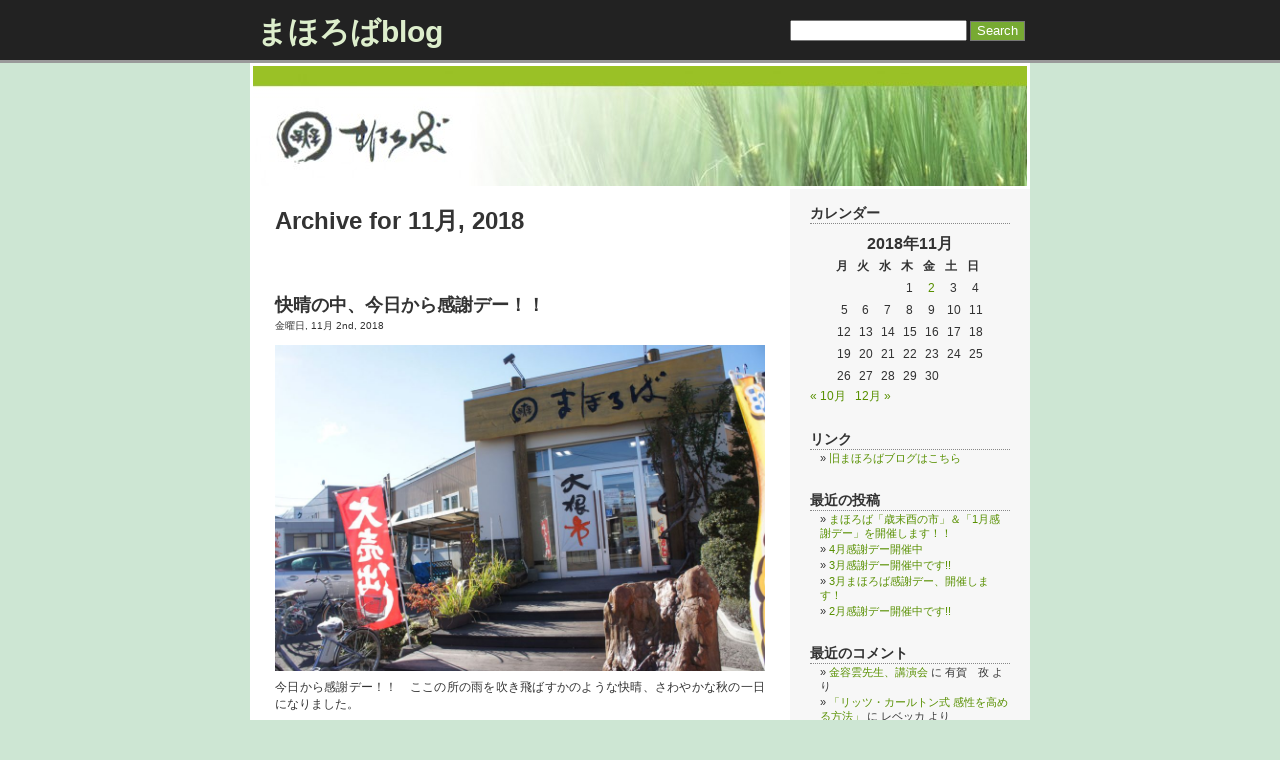

--- FILE ---
content_type: text/html; charset=UTF-8
request_url: https://www.mahoroba-jp.net/newblog/?m=201811
body_size: 6028
content:
<!DOCTYPE html PUBLIC "-//W3C//DTD XHTML 1.0 Transitional//EN" "http://www.w3.org/TR/xhtml1/DTD/xhtml1-transitional.dtd">
<html xmlns="http://www.w3.org/1999/xhtml" lang="ja">

<head>
<meta http-equiv="Content-Type" content="text/html; charset=UTF-8" />

<title>
まほろばblog &raquo; 2018 &raquo; 11月</title>

<link rel="stylesheet" href="https://www.mahoroba-jp.net/newblog/wp-content/themes/rcg-forest/style.css" type="text/css" media="screen" />
<link rel="alternate" type="application/rss+xml" title="まほろばblog RSS Feed" href="https://www.mahoroba-jp.net/newblog/?feed=rss2" />
<link rel="pingback" href="https://www.mahoroba-jp.net/newblog/xmlrpc.php" />

<style type="text/css" media="screen">
<!-- Checks to see whether it needs a sidebar or not -->
</style>

<meta name='robots' content='max-image-preview:large' />
<link rel='dns-prefetch' href='//s.w.org' />
		<script type="text/javascript">
			window._wpemojiSettings = {"baseUrl":"https:\/\/s.w.org\/images\/core\/emoji\/13.1.0\/72x72\/","ext":".png","svgUrl":"https:\/\/s.w.org\/images\/core\/emoji\/13.1.0\/svg\/","svgExt":".svg","source":{"concatemoji":"https:\/\/www.mahoroba-jp.net\/newblog\/wp-includes\/js\/wp-emoji-release.min.js?ver=5.8.2"}};
			!function(e,a,t){var n,r,o,i=a.createElement("canvas"),p=i.getContext&&i.getContext("2d");function s(e,t){var a=String.fromCharCode;p.clearRect(0,0,i.width,i.height),p.fillText(a.apply(this,e),0,0);e=i.toDataURL();return p.clearRect(0,0,i.width,i.height),p.fillText(a.apply(this,t),0,0),e===i.toDataURL()}function c(e){var t=a.createElement("script");t.src=e,t.defer=t.type="text/javascript",a.getElementsByTagName("head")[0].appendChild(t)}for(o=Array("flag","emoji"),t.supports={everything:!0,everythingExceptFlag:!0},r=0;r<o.length;r++)t.supports[o[r]]=function(e){if(!p||!p.fillText)return!1;switch(p.textBaseline="top",p.font="600 32px Arial",e){case"flag":return s([127987,65039,8205,9895,65039],[127987,65039,8203,9895,65039])?!1:!s([55356,56826,55356,56819],[55356,56826,8203,55356,56819])&&!s([55356,57332,56128,56423,56128,56418,56128,56421,56128,56430,56128,56423,56128,56447],[55356,57332,8203,56128,56423,8203,56128,56418,8203,56128,56421,8203,56128,56430,8203,56128,56423,8203,56128,56447]);case"emoji":return!s([10084,65039,8205,55357,56613],[10084,65039,8203,55357,56613])}return!1}(o[r]),t.supports.everything=t.supports.everything&&t.supports[o[r]],"flag"!==o[r]&&(t.supports.everythingExceptFlag=t.supports.everythingExceptFlag&&t.supports[o[r]]);t.supports.everythingExceptFlag=t.supports.everythingExceptFlag&&!t.supports.flag,t.DOMReady=!1,t.readyCallback=function(){t.DOMReady=!0},t.supports.everything||(n=function(){t.readyCallback()},a.addEventListener?(a.addEventListener("DOMContentLoaded",n,!1),e.addEventListener("load",n,!1)):(e.attachEvent("onload",n),a.attachEvent("onreadystatechange",function(){"complete"===a.readyState&&t.readyCallback()})),(n=t.source||{}).concatemoji?c(n.concatemoji):n.wpemoji&&n.twemoji&&(c(n.twemoji),c(n.wpemoji)))}(window,document,window._wpemojiSettings);
		</script>
		<style type="text/css">
img.wp-smiley,
img.emoji {
	display: inline !important;
	border: none !important;
	box-shadow: none !important;
	height: 1em !important;
	width: 1em !important;
	margin: 0 .07em !important;
	vertical-align: -0.1em !important;
	background: none !important;
	padding: 0 !important;
}
</style>
	<link rel='stylesheet' id='wp-block-library-css'  href='https://www.mahoroba-jp.net/newblog/wp-includes/css/dist/block-library/style.min.css?ver=5.8.2' type='text/css' media='all' />
<link rel="https://api.w.org/" href="https://www.mahoroba-jp.net/newblog/index.php?rest_route=/" /><link rel="EditURI" type="application/rsd+xml" title="RSD" href="https://www.mahoroba-jp.net/newblog/xmlrpc.php?rsd" />
<link rel="wlwmanifest" type="application/wlwmanifest+xml" href="https://www.mahoroba-jp.net/newblog/wp-includes/wlwmanifest.xml" /> 
<meta name="generator" content="WordPress 5.8.2" />
<style type="text/css">.recentcomments a{display:inline !important;padding:0 !important;margin:0 !important;}</style><!-- Vipers Video Quicktags v6.4.5 | http://www.viper007bond.com/wordpress-plugins/vipers-video-quicktags/ -->
<style type="text/css">
.vvqbox { display: block; max-width: 100%; visibility: visible !important; margin: 10px auto; } .vvqbox img { max-width: 100%; height: 100%; } .vvqbox object { max-width: 100%; } 
</style>
<script type="text/javascript">
// <![CDATA[
	var vvqflashvars = {};
	var vvqparams = { wmode: "opaque", allowfullscreen: "true", allowscriptaccess: "always" };
	var vvqattributes = {};
	var vvqexpressinstall = "https://www.mahoroba-jp.net/newblog/wp-content/plugins/vipers-video-quicktags/resources/expressinstall.swf";
// ]]>
</script>
<style type="text/css">
#header {
  background: url(https://www.mahoroba-jp.net/newblog/wp-content/uploads/2012/03/cropped-blog_head.jpg) no-repeat;
  height: 120px;
  width: 774px;
  border: #fff solid;
}
</style>
</head>
<body>

<div id="top">
        <div id="topcenter">
                <h1><a href="https://www.mahoroba-jp.net/newblog/">まほろばblog</a></h1>
                                        <div id="search">
                        <form method="get" id="searchform" action="https://www.mahoroba-jp.net/newblog/">
<input type="text" value="" name="s" id="s" />
<input type="submit" id="searchsubmit" class="button" value="Search" />
</form>
                </div>
        </div>
</div>

<div id="page"  class="imagebg">
<div id="header">
</div>

	<div id="content" class="twocolumns">


 	   	  		<h1 class="pagetitle">Archive for 11月, 2018</h1>
 	  
                <div class="navigation">
                        <div class="alignleft"></div>
                        <div class="alignright"></div>
                </div>

				<div class="post">
				<h2 id="post-17574"><a href="https://www.mahoroba-jp.net/newblog/?p=17574" rel="bookmark" title="Permanent Link to 快晴の中、今日から感謝デー！！">快晴の中、今日から感謝デー！！</a></h2>
				<small>金曜日, 11月 2nd, 2018</small>

				<div class="entry">
					<p><img loading="lazy" class="aligncenter size-large wp-image-17577" src="https://www.mahoroba-jp.net/newblog/wp-content/uploads/2018/11/DSC04285-1024x682.jpg" alt="" width="1024" height="682" srcset="https://www.mahoroba-jp.net/newblog/wp-content/uploads/2018/11/DSC04285-1024x682.jpg 1024w, https://www.mahoroba-jp.net/newblog/wp-content/uploads/2018/11/DSC04285-300x200.jpg 300w, https://www.mahoroba-jp.net/newblog/wp-content/uploads/2018/11/DSC04285-768x511.jpg 768w, https://www.mahoroba-jp.net/newblog/wp-content/uploads/2018/11/DSC04285.jpg 1181w" sizes="(max-width: 1024px) 100vw, 1024px" /></p>
<p>今日から感謝デー！！　ここの所の雨を吹き飛ばすかのような快晴、さわやかな秋の一日になりました。</p>
<p>今回も特売商品盛りだくさんで開催しております。</p>
<p><img loading="lazy" class="size-large wp-image-17575" src="https://www.mahoroba-jp.net/newblog/wp-content/uploads/2018/11/DSC04275-1024x682.jpg" alt="" width="1024" height="682" srcset="https://www.mahoroba-jp.net/newblog/wp-content/uploads/2018/11/DSC04275-1024x682.jpg 1024w, https://www.mahoroba-jp.net/newblog/wp-content/uploads/2018/11/DSC04275-300x200.jpg 300w, https://www.mahoroba-jp.net/newblog/wp-content/uploads/2018/11/DSC04275-768x511.jpg 768w, https://www.mahoroba-jp.net/newblog/wp-content/uploads/2018/11/DSC04275.jpg 1181w" sizes="(max-width: 1024px) 100vw, 1024px" /></p>
<div id="attachment_17576" style="width: 1034px" class="wp-caption aligncenter"><img aria-describedby="caption-attachment-17576" loading="lazy" class="size-large wp-image-17576" src="https://www.mahoroba-jp.net/newblog/wp-content/uploads/2018/11/DSC04277-1024x682.jpg" alt="" width="1024" height="682" srcset="https://www.mahoroba-jp.net/newblog/wp-content/uploads/2018/11/DSC04277-1024x682.jpg 1024w, https://www.mahoroba-jp.net/newblog/wp-content/uploads/2018/11/DSC04277-300x200.jpg 300w, https://www.mahoroba-jp.net/newblog/wp-content/uploads/2018/11/DSC04277-768x511.jpg 768w, https://www.mahoroba-jp.net/newblog/wp-content/uploads/2018/11/DSC04277.jpg 1181w" sizes="(max-width: 1024px) 100vw, 1024px" /><p id="caption-attachment-17576" class="wp-caption-text">嘉納社長</p></div>
<p>今回は大阪からオルネさんが青パパイヤ酵素のデモ販にいらして頂きました。厚別店では、日欧商事さんがジャムやバルサミコの試食、ムソーさんがクリスマスケーキとおせちの試食を行っています。</p>
<p>明日は本店と入れ替えとなりますので、ぜひみなさまご試食ください。</p>
<p><img loading="lazy" class="aligncenter size-large wp-image-17580" src="https://www.mahoroba-jp.net/newblog/wp-content/uploads/2018/11/DSCF8060-1024x682.jpg" alt="" width="1024" height="682" srcset="https://www.mahoroba-jp.net/newblog/wp-content/uploads/2018/11/DSCF8060-1024x682.jpg 1024w, https://www.mahoroba-jp.net/newblog/wp-content/uploads/2018/11/DSCF8060-300x200.jpg 300w, https://www.mahoroba-jp.net/newblog/wp-content/uploads/2018/11/DSCF8060-768x512.jpg 768w, https://www.mahoroba-jp.net/newblog/wp-content/uploads/2018/11/DSCF8060.jpg 1181w" sizes="(max-width: 1024px) 100vw, 1024px" /> <img loading="lazy" class="aligncenter size-large wp-image-17579" src="https://www.mahoroba-jp.net/newblog/wp-content/uploads/2018/11/DSCF8057-1024x682.jpg" alt="" width="1024" height="682" srcset="https://www.mahoroba-jp.net/newblog/wp-content/uploads/2018/11/DSCF8057-1024x682.jpg 1024w, https://www.mahoroba-jp.net/newblog/wp-content/uploads/2018/11/DSCF8057-300x200.jpg 300w, https://www.mahoroba-jp.net/newblog/wp-content/uploads/2018/11/DSCF8057-768x512.jpg 768w, https://www.mahoroba-jp.net/newblog/wp-content/uploads/2018/11/DSCF8057.jpg 1181w" sizes="(max-width: 1024px) 100vw, 1024px" /> <img loading="lazy" class="aligncenter size-large wp-image-17578" src="https://www.mahoroba-jp.net/newblog/wp-content/uploads/2018/11/DSCF8055-1024x682.jpg" alt="" width="1024" height="682" srcset="https://www.mahoroba-jp.net/newblog/wp-content/uploads/2018/11/DSCF8055-1024x682.jpg 1024w, https://www.mahoroba-jp.net/newblog/wp-content/uploads/2018/11/DSCF8055-300x200.jpg 300w, https://www.mahoroba-jp.net/newblog/wp-content/uploads/2018/11/DSCF8055-768x512.jpg 768w, https://www.mahoroba-jp.net/newblog/wp-content/uploads/2018/11/DSCF8055.jpg 1181w" sizes="(max-width: 1024px) 100vw, 1024px" /></p>
<p>好評のお惣菜も残りわずかとなってきました。</p>
<p>皆様のご来店を、従業員一同心よりお待ち申し上げま～す！！</p>
				</div>
                                <div class="postinfocom">
                                <small>
                                        <span class="alignleft">
                                                Posted by <strong>mahoroba</strong>,
                                                in <a href="https://www.mahoroba-jp.net/newblog/?cat=1" rel="category">未分類</a>                                                                                        </span>
                                        <span class="alignright com">コメント入力欄</h3><a href="https://www.mahoroba-jp.net/newblog/?p=17574#respond">こちらからコメントをどうぞ &#187;</a></span>
                                </small>
                                </div>
			</div>

		
		<div class="navigation">
			<div class="alignleft"></div>
			<div class="alignright"></div>
		</div>

	
	</div>

	<div id="sidebar">
		<ul>
			<li id="calendar-3" class="widget widget_calendar"><h2 class="widgettitle">カレンダー</h2><div id="calendar_wrap" class="calendar_wrap"><table id="wp-calendar" class="wp-calendar-table">
	<caption>2018年11月</caption>
	<thead>
	<tr>
		<th scope="col" title="月曜日">月</th>
		<th scope="col" title="火曜日">火</th>
		<th scope="col" title="水曜日">水</th>
		<th scope="col" title="木曜日">木</th>
		<th scope="col" title="金曜日">金</th>
		<th scope="col" title="土曜日">土</th>
		<th scope="col" title="日曜日">日</th>
	</tr>
	</thead>
	<tbody>
	<tr>
		<td colspan="3" class="pad">&nbsp;</td><td>1</td><td><a href="https://www.mahoroba-jp.net/newblog/?m=20181102" aria-label="2018年11月2日 に投稿を公開">2</a></td><td>3</td><td>4</td>
	</tr>
	<tr>
		<td>5</td><td>6</td><td>7</td><td>8</td><td>9</td><td>10</td><td>11</td>
	</tr>
	<tr>
		<td>12</td><td>13</td><td>14</td><td>15</td><td>16</td><td>17</td><td>18</td>
	</tr>
	<tr>
		<td>19</td><td>20</td><td>21</td><td>22</td><td>23</td><td>24</td><td>25</td>
	</tr>
	<tr>
		<td>26</td><td>27</td><td>28</td><td>29</td><td>30</td>
		<td class="pad" colspan="2">&nbsp;</td>
	</tr>
	</tbody>
	</table><nav aria-label="前と次の月" class="wp-calendar-nav">
		<span class="wp-calendar-nav-prev"><a href="https://www.mahoroba-jp.net/newblog/?m=201810">&laquo; 10月</a></span>
		<span class="pad">&nbsp;</span>
		<span class="wp-calendar-nav-next"><a href="https://www.mahoroba-jp.net/newblog/?m=201812">12月 &raquo;</a></span>
	</nav></div></li><li id="linkcat-2" class="widget widget_my_links"><h2 class="widgettitle">リンク</h2>
	<ul class='xoxo blogroll'>
<li><a href="http://mahoroba-jp.net/blog/">旧まほろばブログはこちら</a></li>

	</ul>
</li>

		<li id="recent-posts-3" class="widget widget_recent_entries">
		<h2 class="widgettitle">最近の投稿</h2>
		<ul>
											<li>
					<a href="https://www.mahoroba-jp.net/newblog/?p=20346">まほろば「歳末酉の市」＆「1月感謝デー」を開催します！！</a>
									</li>
											<li>
					<a href="https://www.mahoroba-jp.net/newblog/?p=20335">4月感謝デー開催中</a>
									</li>
											<li>
					<a href="https://www.mahoroba-jp.net/newblog/?p=20298">3月感謝デー開催中です!!</a>
									</li>
											<li>
					<a href="https://www.mahoroba-jp.net/newblog/?p=20291">3月まほろば感謝デー、開催します！</a>
									</li>
											<li>
					<a href="https://www.mahoroba-jp.net/newblog/?p=20246">2月感謝デー開催中です!!</a>
									</li>
					</ul>

		</li><li id="recent-comments-3" class="widget widget_recent_comments"><h2 class="widgettitle">最近のコメント</h2><ul id="recentcomments"><li class="recentcomments"><a href="https://www.mahoroba-jp.net/newblog/?p=16173#comment-12465">金容雲先生、講演会</a> に <span class="comment-author-link">有賀　孜</span> より</li><li class="recentcomments"><a href="https://www.mahoroba-jp.net/newblog/?p=5144#comment-12463">「リッツ・カールトン式 感性を高める方法」</a> に <span class="comment-author-link">レベッカ</span> より</li><li class="recentcomments"><a href="https://www.mahoroba-jp.net/newblog/?p=17415#comment-12384">まほろば創業34周年　大創業祭　開催中です！！</a> に <span class="comment-author-link">muso</span> より</li><li class="recentcomments"><a href="https://www.mahoroba-jp.net/newblog/?p=17391#comment-12383">「ラーガとターラ」　無限の創造</a> に <span class="comment-author-link">REIKO KONDOU</span> より</li><li class="recentcomments"><a href="https://www.mahoroba-jp.net/newblog/?p=16998#comment-12368">作曲家「バッハ」の伝記映画製作へ</a> に <span class="comment-author-link">mahoroba</span> より</li></ul></li><li id="archives-3" class="widget widget_archive"><h2 class="widgettitle">アーカイブ</h2>
			<ul>
					<li><a href='https://www.mahoroba-jp.net/newblog/?m=202504'>2025年4月</a></li>
	<li><a href='https://www.mahoroba-jp.net/newblog/?m=202503'>2025年3月</a></li>
	<li><a href='https://www.mahoroba-jp.net/newblog/?m=202502'>2025年2月</a></li>
	<li><a href='https://www.mahoroba-jp.net/newblog/?m=202501'>2025年1月</a></li>
	<li><a href='https://www.mahoroba-jp.net/newblog/?m=202412'>2024年12月</a></li>
	<li><a href='https://www.mahoroba-jp.net/newblog/?m=202411'>2024年11月</a></li>
	<li><a href='https://www.mahoroba-jp.net/newblog/?m=202410'>2024年10月</a></li>
	<li><a href='https://www.mahoroba-jp.net/newblog/?m=202409'>2024年9月</a></li>
	<li><a href='https://www.mahoroba-jp.net/newblog/?m=202408'>2024年8月</a></li>
	<li><a href='https://www.mahoroba-jp.net/newblog/?m=202407'>2024年7月</a></li>
	<li><a href='https://www.mahoroba-jp.net/newblog/?m=202406'>2024年6月</a></li>
	<li><a href='https://www.mahoroba-jp.net/newblog/?m=202405'>2024年5月</a></li>
	<li><a href='https://www.mahoroba-jp.net/newblog/?m=202404'>2024年4月</a></li>
	<li><a href='https://www.mahoroba-jp.net/newblog/?m=202403'>2024年3月</a></li>
	<li><a href='https://www.mahoroba-jp.net/newblog/?m=202402'>2024年2月</a></li>
	<li><a href='https://www.mahoroba-jp.net/newblog/?m=202401'>2024年1月</a></li>
	<li><a href='https://www.mahoroba-jp.net/newblog/?m=202312'>2023年12月</a></li>
	<li><a href='https://www.mahoroba-jp.net/newblog/?m=202311'>2023年11月</a></li>
	<li><a href='https://www.mahoroba-jp.net/newblog/?m=202310'>2023年10月</a></li>
	<li><a href='https://www.mahoroba-jp.net/newblog/?m=202309'>2023年9月</a></li>
	<li><a href='https://www.mahoroba-jp.net/newblog/?m=202308'>2023年8月</a></li>
	<li><a href='https://www.mahoroba-jp.net/newblog/?m=202307'>2023年7月</a></li>
	<li><a href='https://www.mahoroba-jp.net/newblog/?m=202306'>2023年6月</a></li>
	<li><a href='https://www.mahoroba-jp.net/newblog/?m=202305'>2023年5月</a></li>
	<li><a href='https://www.mahoroba-jp.net/newblog/?m=202304'>2023年4月</a></li>
	<li><a href='https://www.mahoroba-jp.net/newblog/?m=202302'>2023年2月</a></li>
	<li><a href='https://www.mahoroba-jp.net/newblog/?m=202301'>2023年1月</a></li>
	<li><a href='https://www.mahoroba-jp.net/newblog/?m=202212'>2022年12月</a></li>
	<li><a href='https://www.mahoroba-jp.net/newblog/?m=202211'>2022年11月</a></li>
	<li><a href='https://www.mahoroba-jp.net/newblog/?m=202210'>2022年10月</a></li>
	<li><a href='https://www.mahoroba-jp.net/newblog/?m=202209'>2022年9月</a></li>
	<li><a href='https://www.mahoroba-jp.net/newblog/?m=202208'>2022年8月</a></li>
	<li><a href='https://www.mahoroba-jp.net/newblog/?m=202207'>2022年7月</a></li>
	<li><a href='https://www.mahoroba-jp.net/newblog/?m=202206'>2022年6月</a></li>
	<li><a href='https://www.mahoroba-jp.net/newblog/?m=202205'>2022年5月</a></li>
	<li><a href='https://www.mahoroba-jp.net/newblog/?m=202204'>2022年4月</a></li>
	<li><a href='https://www.mahoroba-jp.net/newblog/?m=202203'>2022年3月</a></li>
	<li><a href='https://www.mahoroba-jp.net/newblog/?m=202202'>2022年2月</a></li>
	<li><a href='https://www.mahoroba-jp.net/newblog/?m=202201'>2022年1月</a></li>
	<li><a href='https://www.mahoroba-jp.net/newblog/?m=202112'>2021年12月</a></li>
	<li><a href='https://www.mahoroba-jp.net/newblog/?m=202111'>2021年11月</a></li>
	<li><a href='https://www.mahoroba-jp.net/newblog/?m=202110'>2021年10月</a></li>
	<li><a href='https://www.mahoroba-jp.net/newblog/?m=202109'>2021年9月</a></li>
	<li><a href='https://www.mahoroba-jp.net/newblog/?m=202108'>2021年8月</a></li>
	<li><a href='https://www.mahoroba-jp.net/newblog/?m=202107'>2021年7月</a></li>
	<li><a href='https://www.mahoroba-jp.net/newblog/?m=202106'>2021年6月</a></li>
	<li><a href='https://www.mahoroba-jp.net/newblog/?m=202105'>2021年5月</a></li>
	<li><a href='https://www.mahoroba-jp.net/newblog/?m=202104'>2021年4月</a></li>
	<li><a href='https://www.mahoroba-jp.net/newblog/?m=202103'>2021年3月</a></li>
	<li><a href='https://www.mahoroba-jp.net/newblog/?m=202102'>2021年2月</a></li>
	<li><a href='https://www.mahoroba-jp.net/newblog/?m=202101'>2021年1月</a></li>
	<li><a href='https://www.mahoroba-jp.net/newblog/?m=202012'>2020年12月</a></li>
	<li><a href='https://www.mahoroba-jp.net/newblog/?m=202011'>2020年11月</a></li>
	<li><a href='https://www.mahoroba-jp.net/newblog/?m=202010'>2020年10月</a></li>
	<li><a href='https://www.mahoroba-jp.net/newblog/?m=202009'>2020年9月</a></li>
	<li><a href='https://www.mahoroba-jp.net/newblog/?m=202008'>2020年8月</a></li>
	<li><a href='https://www.mahoroba-jp.net/newblog/?m=202007'>2020年7月</a></li>
	<li><a href='https://www.mahoroba-jp.net/newblog/?m=202006'>2020年6月</a></li>
	<li><a href='https://www.mahoroba-jp.net/newblog/?m=202005'>2020年5月</a></li>
	<li><a href='https://www.mahoroba-jp.net/newblog/?m=202004'>2020年4月</a></li>
	<li><a href='https://www.mahoroba-jp.net/newblog/?m=202003'>2020年3月</a></li>
	<li><a href='https://www.mahoroba-jp.net/newblog/?m=202002'>2020年2月</a></li>
	<li><a href='https://www.mahoroba-jp.net/newblog/?m=202001'>2020年1月</a></li>
	<li><a href='https://www.mahoroba-jp.net/newblog/?m=201912'>2019年12月</a></li>
	<li><a href='https://www.mahoroba-jp.net/newblog/?m=201911'>2019年11月</a></li>
	<li><a href='https://www.mahoroba-jp.net/newblog/?m=201910'>2019年10月</a></li>
	<li><a href='https://www.mahoroba-jp.net/newblog/?m=201909'>2019年9月</a></li>
	<li><a href='https://www.mahoroba-jp.net/newblog/?m=201908'>2019年8月</a></li>
	<li><a href='https://www.mahoroba-jp.net/newblog/?m=201907'>2019年7月</a></li>
	<li><a href='https://www.mahoroba-jp.net/newblog/?m=201906'>2019年6月</a></li>
	<li><a href='https://www.mahoroba-jp.net/newblog/?m=201905'>2019年5月</a></li>
	<li><a href='https://www.mahoroba-jp.net/newblog/?m=201904'>2019年4月</a></li>
	<li><a href='https://www.mahoroba-jp.net/newblog/?m=201903'>2019年3月</a></li>
	<li><a href='https://www.mahoroba-jp.net/newblog/?m=201902'>2019年2月</a></li>
	<li><a href='https://www.mahoroba-jp.net/newblog/?m=201901'>2019年1月</a></li>
	<li><a href='https://www.mahoroba-jp.net/newblog/?m=201812'>2018年12月</a></li>
	<li><a href='https://www.mahoroba-jp.net/newblog/?m=201811'>2018年11月</a></li>
	<li><a href='https://www.mahoroba-jp.net/newblog/?m=201810'>2018年10月</a></li>
	<li><a href='https://www.mahoroba-jp.net/newblog/?m=201809'>2018年9月</a></li>
	<li><a href='https://www.mahoroba-jp.net/newblog/?m=201808'>2018年8月</a></li>
	<li><a href='https://www.mahoroba-jp.net/newblog/?m=201807'>2018年7月</a></li>
	<li><a href='https://www.mahoroba-jp.net/newblog/?m=201806'>2018年6月</a></li>
	<li><a href='https://www.mahoroba-jp.net/newblog/?m=201805'>2018年5月</a></li>
	<li><a href='https://www.mahoroba-jp.net/newblog/?m=201804'>2018年4月</a></li>
	<li><a href='https://www.mahoroba-jp.net/newblog/?m=201803'>2018年3月</a></li>
	<li><a href='https://www.mahoroba-jp.net/newblog/?m=201802'>2018年2月</a></li>
	<li><a href='https://www.mahoroba-jp.net/newblog/?m=201801'>2018年1月</a></li>
	<li><a href='https://www.mahoroba-jp.net/newblog/?m=201712'>2017年12月</a></li>
	<li><a href='https://www.mahoroba-jp.net/newblog/?m=201711'>2017年11月</a></li>
	<li><a href='https://www.mahoroba-jp.net/newblog/?m=201710'>2017年10月</a></li>
	<li><a href='https://www.mahoroba-jp.net/newblog/?m=201709'>2017年9月</a></li>
	<li><a href='https://www.mahoroba-jp.net/newblog/?m=201708'>2017年8月</a></li>
	<li><a href='https://www.mahoroba-jp.net/newblog/?m=201707'>2017年7月</a></li>
	<li><a href='https://www.mahoroba-jp.net/newblog/?m=201706'>2017年6月</a></li>
	<li><a href='https://www.mahoroba-jp.net/newblog/?m=201705'>2017年5月</a></li>
	<li><a href='https://www.mahoroba-jp.net/newblog/?m=201704'>2017年4月</a></li>
	<li><a href='https://www.mahoroba-jp.net/newblog/?m=201703'>2017年3月</a></li>
	<li><a href='https://www.mahoroba-jp.net/newblog/?m=201702'>2017年2月</a></li>
	<li><a href='https://www.mahoroba-jp.net/newblog/?m=201701'>2017年1月</a></li>
	<li><a href='https://www.mahoroba-jp.net/newblog/?m=201612'>2016年12月</a></li>
	<li><a href='https://www.mahoroba-jp.net/newblog/?m=201611'>2016年11月</a></li>
	<li><a href='https://www.mahoroba-jp.net/newblog/?m=201610'>2016年10月</a></li>
	<li><a href='https://www.mahoroba-jp.net/newblog/?m=201609'>2016年9月</a></li>
	<li><a href='https://www.mahoroba-jp.net/newblog/?m=201608'>2016年8月</a></li>
	<li><a href='https://www.mahoroba-jp.net/newblog/?m=201607'>2016年7月</a></li>
	<li><a href='https://www.mahoroba-jp.net/newblog/?m=201606'>2016年6月</a></li>
	<li><a href='https://www.mahoroba-jp.net/newblog/?m=201605'>2016年5月</a></li>
	<li><a href='https://www.mahoroba-jp.net/newblog/?m=201604'>2016年4月</a></li>
	<li><a href='https://www.mahoroba-jp.net/newblog/?m=201603'>2016年3月</a></li>
	<li><a href='https://www.mahoroba-jp.net/newblog/?m=201602'>2016年2月</a></li>
	<li><a href='https://www.mahoroba-jp.net/newblog/?m=201601'>2016年1月</a></li>
	<li><a href='https://www.mahoroba-jp.net/newblog/?m=201512'>2015年12月</a></li>
	<li><a href='https://www.mahoroba-jp.net/newblog/?m=201511'>2015年11月</a></li>
	<li><a href='https://www.mahoroba-jp.net/newblog/?m=201510'>2015年10月</a></li>
	<li><a href='https://www.mahoroba-jp.net/newblog/?m=201509'>2015年9月</a></li>
	<li><a href='https://www.mahoroba-jp.net/newblog/?m=201508'>2015年8月</a></li>
	<li><a href='https://www.mahoroba-jp.net/newblog/?m=201507'>2015年7月</a></li>
	<li><a href='https://www.mahoroba-jp.net/newblog/?m=201506'>2015年6月</a></li>
	<li><a href='https://www.mahoroba-jp.net/newblog/?m=201505'>2015年5月</a></li>
	<li><a href='https://www.mahoroba-jp.net/newblog/?m=201504'>2015年4月</a></li>
	<li><a href='https://www.mahoroba-jp.net/newblog/?m=201503'>2015年3月</a></li>
	<li><a href='https://www.mahoroba-jp.net/newblog/?m=201502'>2015年2月</a></li>
	<li><a href='https://www.mahoroba-jp.net/newblog/?m=201501'>2015年1月</a></li>
	<li><a href='https://www.mahoroba-jp.net/newblog/?m=201412'>2014年12月</a></li>
	<li><a href='https://www.mahoroba-jp.net/newblog/?m=201411'>2014年11月</a></li>
	<li><a href='https://www.mahoroba-jp.net/newblog/?m=201410'>2014年10月</a></li>
	<li><a href='https://www.mahoroba-jp.net/newblog/?m=201409'>2014年9月</a></li>
	<li><a href='https://www.mahoroba-jp.net/newblog/?m=201408'>2014年8月</a></li>
	<li><a href='https://www.mahoroba-jp.net/newblog/?m=201407'>2014年7月</a></li>
	<li><a href='https://www.mahoroba-jp.net/newblog/?m=201406'>2014年6月</a></li>
	<li><a href='https://www.mahoroba-jp.net/newblog/?m=201405'>2014年5月</a></li>
	<li><a href='https://www.mahoroba-jp.net/newblog/?m=201404'>2014年4月</a></li>
	<li><a href='https://www.mahoroba-jp.net/newblog/?m=201403'>2014年3月</a></li>
	<li><a href='https://www.mahoroba-jp.net/newblog/?m=201402'>2014年2月</a></li>
	<li><a href='https://www.mahoroba-jp.net/newblog/?m=201401'>2014年1月</a></li>
	<li><a href='https://www.mahoroba-jp.net/newblog/?m=201312'>2013年12月</a></li>
	<li><a href='https://www.mahoroba-jp.net/newblog/?m=201311'>2013年11月</a></li>
	<li><a href='https://www.mahoroba-jp.net/newblog/?m=201310'>2013年10月</a></li>
	<li><a href='https://www.mahoroba-jp.net/newblog/?m=201309'>2013年9月</a></li>
	<li><a href='https://www.mahoroba-jp.net/newblog/?m=201308'>2013年8月</a></li>
	<li><a href='https://www.mahoroba-jp.net/newblog/?m=201307'>2013年7月</a></li>
	<li><a href='https://www.mahoroba-jp.net/newblog/?m=201306'>2013年6月</a></li>
	<li><a href='https://www.mahoroba-jp.net/newblog/?m=201305'>2013年5月</a></li>
	<li><a href='https://www.mahoroba-jp.net/newblog/?m=201304'>2013年4月</a></li>
	<li><a href='https://www.mahoroba-jp.net/newblog/?m=201303'>2013年3月</a></li>
	<li><a href='https://www.mahoroba-jp.net/newblog/?m=201302'>2013年2月</a></li>
	<li><a href='https://www.mahoroba-jp.net/newblog/?m=201301'>2013年1月</a></li>
	<li><a href='https://www.mahoroba-jp.net/newblog/?m=201212'>2012年12月</a></li>
	<li><a href='https://www.mahoroba-jp.net/newblog/?m=201211'>2012年11月</a></li>
	<li><a href='https://www.mahoroba-jp.net/newblog/?m=201210'>2012年10月</a></li>
	<li><a href='https://www.mahoroba-jp.net/newblog/?m=201209'>2012年9月</a></li>
	<li><a href='https://www.mahoroba-jp.net/newblog/?m=201208'>2012年8月</a></li>
	<li><a href='https://www.mahoroba-jp.net/newblog/?m=201207'>2012年7月</a></li>
	<li><a href='https://www.mahoroba-jp.net/newblog/?m=201206'>2012年6月</a></li>
	<li><a href='https://www.mahoroba-jp.net/newblog/?m=201205'>2012年5月</a></li>
	<li><a href='https://www.mahoroba-jp.net/newblog/?m=201204'>2012年4月</a></li>
	<li><a href='https://www.mahoroba-jp.net/newblog/?m=201203'>2012年3月</a></li>
	<li><a href='https://www.mahoroba-jp.net/newblog/?m=201202'>2012年2月</a></li>
	<li><a href='https://www.mahoroba-jp.net/newblog/?m=201201'>2012年1月</a></li>
	<li><a href='https://www.mahoroba-jp.net/newblog/?m=201112'>2011年12月</a></li>
	<li><a href='https://www.mahoroba-jp.net/newblog/?m=201111'>2011年11月</a></li>
	<li><a href='https://www.mahoroba-jp.net/newblog/?m=201110'>2011年10月</a></li>
	<li><a href='https://www.mahoroba-jp.net/newblog/?m=201109'>2011年9月</a></li>
	<li><a href='https://www.mahoroba-jp.net/newblog/?m=201108'>2011年8月</a></li>
			</ul>

			</li>		</ul>
	</div>


<div id="footer">
<!-- If you'd like to support WordPress, having the "powered by" link somewhere on your blog is the best way; it's our only promotion or advertising. -->
	<p>
		まほろばblog is proudly powered by <a href="http://wordpress.org/">WordPress</a>                <br/>
                Theme: <a href="http://blog.rcg-pt.net/rcg-forest/">RCG Forest</a>,
                by <a href="http://rcg-pt.net">Rui Carlos A. Gonçalves</a>
	</p>
</div>
</div>
<script type='text/javascript' src='https://www.mahoroba-jp.net/newblog/wp-includes/js/wp-embed.min.js?ver=5.8.2' id='wp-embed-js'></script>
</body>
</html>


--- FILE ---
content_type: text/css
request_url: https://www.mahoroba-jp.net/newblog/wp-content/themes/rcg-forest/style.css
body_size: 1826
content:
/*
Theme Name: RCG Forest
Theme URI: http://blog.rcg-pt.net/rcg-forest/
Description: A simple green theme.
Author: Rui Carlos A. Gonçalves <rcgoncalves.pt@gmail.com>
Author URI: http://rcg-pt.net
Version: 1.5.0
Tags: green, fixed-width, two-columns, right-sidebar, translation-ready, custom-header

License: This theme is released under GNU GPL.

Acknowledgements:
Thanks to Jean-Baptiste Nizet for the French translation.
Thanks to Marcis G for the Russian and Belorussian translations.
*/

body {
  font-size: 75%;
  font-family: 'Lucida Grande', Verdana, Arial, Sans-Serif;
  color: #333;
  margin: 0;
  background-color: #CDE6D3;
}

#top {
  width: 100%;
  height: 60px;
  background-color: #222;
  border-bottom: #999 solid;
}

#topcenter {
  width: 770px;
  margin: 0 auto;
}

#search {
  float: right;
  margin-top: 20px;
}

#page {
  background-color: #fff;
  width: 780px;
  margin: auto;
}

#header {
  background: url(images/forest.png) no-repeat;
  height: 120px;
  border: 3px #fff solid;
}

#sidebar {
  width: 200px;
  margin-left: 540px;
  padding: 15px 20px 20px 20px;
}

#footer {
  background-color: #444;
  text-align: center;
  clear: both;
  padding: 10px;
}

#commentform #submit {
  margin: 0 0 15px auto;
  float: right;
}

/*========================================================*/

.button {
  background-color: #7a3;
  border: 1px solid #777;
  color: #fff;
  height: 20px;
}

/*========================================================*/

.imagebg {
  background: url(images/background.png);
}

.twocolumns {
  width: 490px;
  float: left;
  padding: 0px 25px;
}

.onecolumn {
  width: 500px;
  margin: auto;
}

/*========================================================*/

.post {
  margin: 20px 0 40px 0;
}

.navigation {
  display: block;
  margin-top: 20px;
  margin-bottom: 20px;
  height: 16px;
}

.postinfo {
  clear: both;
  margin: 10px 2px 20px 2px;
  padding: 3px 2px 3px 2px;
  border-top: thin dotted #CCC;
  border-bottom: thin dotted #CCC;
  color: #666;
}

.postinfocom {
  clear: both;
  height: 15px;
  padding: 4px 2px 2px 2px;
  border-top: thin dotted #CCC;
  border-bottom: thin dotted #CCC;
  color: #666;
}

.com {
  display: inline;
  float: right;
}

.nocomments {
  text-align: center;
  margin: 0;
  padding: 0;
}

.commentmetadata {
  margin: 0;
  display: block;
  font-weight: normal;
}

.alt {
  background-color: #f0f0f0;
}

/*========================================================*/

p {
  margin: 8px 0px;
  padding: 0px;
}

a {
  color: #589000;
  text-decoration: none;
}

a:hover {
  color: #6b0;
  text-decoration: underline;
}

h1, h2, h3 {
  font-family: 'Trebuchet MS', 'Lucida Grande', Verdana, Arial, Sans-Serif;
  font-weight: bold;
}

h2, h2 a, h2 a:visited {
  color: #333;
}

h2 a:hover {
  color: #666;
  text-decoration: none;
}

h2 {
  margin: 24px 0 8px 0;
  padding: 0;
}

h3 {
  margin: 18px 0 8px 0;
  padding: 0;
}

h4 {
  margin: 16px 0 8px 0;
  padding: 0;
}

cite {
  color: #333;
}

code {
  font: 1.2em 'Courier New', Courier, Fixed;
}

acronym, abbr {
  font-size: 0.9em;
  letter-spacing: .07em;
}

img.alignright {
  float: right;
  margin: 0 0 1em 1em;
}

img.alignleft {
  float: left;
  margin:0 1em 1em 0;
}

img.aligncenter {
  display: block;
  margin-left: auto;
  margin-right: auto;
}

a img.alignright {
  float:right;
  margin:0 0 1em 1em;
}

a img.alignleft {
  float:left;
  margin:0 1em 1em 0;
}

a img.aligncenter {
  display: block;
  margin-left: auto;
  margin-right: auto;
}

.aligncenter,
div.aligncenter {
   display: block;
   margin-left: auto;
   margin-right: auto;
}

.alignleft {
   float: left;
}

.alignright {
   float: right;
}

.wp-caption {
  border: 1px solid #ddd;
  text-align: center;
  background-color: #f3f3f3;
  max-width: 96%;
  padding-top: 5px;
  margin: 10px;
  /* optional rounded corners for browsers that support it */
  -moz-border-radius: 3px;
  -khtml-border-radius: 3px;
  -webkit-border-radius: 3px;
  border-radius: 3px;
}

.wp-caption img {
   margin: 0;
   padding: 0;
   border: 0 none;
   max-width: 100%;
   height: auto;
}

.wp-caption p.wp-caption-text {
   font-size: 11px;
   line-height: 17px;
   padding: 5px;
   margin: 0;
}

img {
  border: 0;
  max-width: 100%;
  height: auto;
}

blockquote {
  color: #777;
  margin: 15px 30px 0 20px;
  padding-left: 10px;
  border-left: 5px solid #ddd;
}

/*========================================================*/

#topcenter h1 {
  margin: 12px 2px;
  font-size: 2.5em;
  color: #dec;
  display: inline;
  float: left;
}

#topcenter h1 a {
  text-decoration: none;
  color: #dec;
}

#topcenter h2 {
  margin: 24px 0px;
  font-size: 1.2em;
  color: #dec;
  display: inline;
  float: left;
}

/*========================================================*/

.post {
  text-align: justify;
}

.post h2 {
  margin: 20px 0 2px 0;
  clear: both;
}

.entry {
  margin: 12px 0 8px 0;
}

.entry ul {
  margin-left: 0;
  padding: 0 0 0 10px;
  list-style: none;
  text-indent: -10px;
}

.entry ul li {
  margin: 7px 0 8px 10px;
}

.entry ul li:before {
  content: "\00BB \0020";
}

.entry ol {
  margin-left: 0;
  padding: 0 0 0 10px;
  text-indent: -10px;
}

.entry ol li {
  margin: 7px 0 8px 10px;
  list-style-position: inside;
}

.entry ol li:before {
  content: "";
}

.entry form {
  text-align:center;
}

.com a {
  background: url(images/comment.gif) left no-repeat;
  padding-left: 18px;
}

ol.commentlist {
  margin: 0;
  padding-left: 30px;
  padding-right: 30px;
}

.commentlist li {
  font: 0.9em 'Lucida Grande', Verdana, Arial, Sans-Serif;
}

.commentlist li {
  border: #ccc 1px dotted;
  margin: 4px 0;
  padding: 4px;
}

.commentlist li .avatar { 
  float: right;
  border: 1px solid #eee;
  padding: 2px;
  background: #fff;
}

.commentlist cite, .commentlist cite a {
  font-weight: bold;
  font-style: normal;
  font-size: 1.1em;
}

.commentlist p {
  font-weight: normal;
}

.commentmetadata a {
  color: #333;
  text-decoration: none;
}

#commentform input, #commentform textarea {
  font: 0.9em 'Lucida Grande', Verdana, Arial, Sans-Serif;
}

#commentform input {
  width: 170px;
  padding: 2px;
  margin: 5px 5px 1px 0;
}

#commentform textarea {
  width: 100%;
  padding: 2px;
}

/*========================================================*/

#sidebar h2 {
  font-family: 'Lucida Grande', Verdana, Sans-Serif;
  font-size: 1.2em;
  text-decoration: none;
  margin: 0px 0px;
  border-bottom: 1px dotted #888;
}

#sidebar ul ul li:before {
  content: "\00BB \0020";
}

#sidebar ul, #sidebar ul ol {
  margin: 0;
  padding: 0;
}

#sidebar ul li {
  list-style-type: none;
  list-style-image: none;
  margin-bottom: 25px;
}

#sidebar ul p, #sidebar ul select {
  margin: 5px 0 8px;
}

#sidebar ul ul, #sidebar ul ol {
  margin: 0 0 0 10px;
}

#sidebar ul ul ul, #sidebar ul ol {
  margin: 0 0 0 10px;
}

ol li, #sidebar ul ol li {
  list-style: decimal outside;
}

#sidebar ul ul li, #sidebar ul ol li {
  margin: 2px 0 0;
  padding: 0;
  font-size: 90%;
}

#wp-calendar {
  empty-cells: show;
  margin: 10px auto 0;
  width: 155px;
}

#wp-calendar #next a {
  font-size: 9pt;
  padding-right: 10px;
  text-align: right;
}

#wp-calendar #prev a {
  font-size: 9pt;
  padding-left: 10px;
  text-align: left;
}

#wp-calendar a {
   text-decoration: none;
   display: block;
}

#wp-calendar caption {
  text-align: center;
  width: 100%;
  font: bold 1.3em 'Lucida Grande', Verdana, Arial, Sans-Serif;
  text-decoration: none;
}

#wp-calendar th {
  font-style: normal;
  text-transform: capitalize;
}

#wp-calendar td {
  padding: 3px 0;
  text-align: center;
}

#wp-calendar td.pad:hover {
  background-color: #fff;
}

/*========================================================*/

#footer {
  color: #bbb;
}

#footer a {
  color: #ddd;
}
